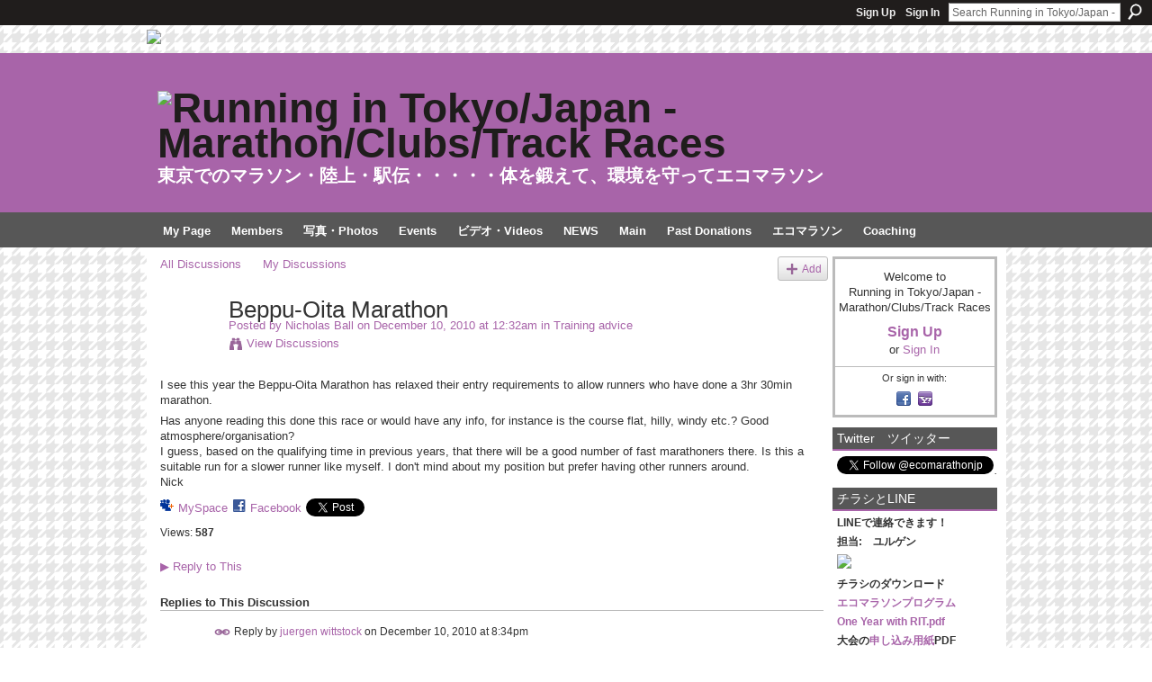

--- FILE ---
content_type: text/html; charset=UTF-8
request_url: http://runningintokyo.com/forum/topics/beppuoita-marathon
body_size: 59000
content:
<!DOCTYPE html>
<html lang="en" xmlns:og="http://ogp.me/ns#" xmlns:fb="http://www.facebook.com/2008/fbml">
    <head data-layout-view="default">
<script>
    window.dataLayer = window.dataLayer || [];
        </script>
<!-- Google Tag Manager -->
<script>(function(w,d,s,l,i){w[l]=w[l]||[];w[l].push({'gtm.start':
new Date().getTime(),event:'gtm.js'});var f=d.getElementsByTagName(s)[0],
j=d.createElement(s),dl=l!='dataLayer'?'&l='+l:'';j.async=true;j.src=
'https://www.googletagmanager.com/gtm.js?id='+i+dl;f.parentNode.insertBefore(j,f);
})(window,document,'script','dataLayer','GTM-T5W4WQ');</script>
<!-- End Google Tag Manager -->
            <meta http-equiv="Content-Type" content="text/html; charset=utf-8" />
    <title>Beppu-Oita Marathon - Running in Tokyo/Japan - Marathon/Clubs/Track Races</title>
    <link rel="icon" href="http://storage.ning.com/topology/rest/1.0/file/get/1248001535?profile=original" type="image/x-icon" />
    <link rel="SHORTCUT ICON" href="http://storage.ning.com/topology/rest/1.0/file/get/1248001535?profile=original" type="image/x-icon" />
    <meta name="description" content="I see this year the Beppu-Oita Marathon has relaxed their entry requirements to allow runners who have done a 3hr 30min marathon. 
Has anyone reading this done…" />
<meta name="title" content="Beppu-Oita Marathon" />
<meta property="og:type" content="website" />
<meta property="og:url" content="http://runningintokyo.com/forum/topics/beppuoita-marathon" />
<meta property="og:title" content="Beppu-Oita Marathon" />
<meta property="og:image" content="http://storage.ning.com/topology/rest/1.0/file/get/1248000842?profile=UPSCALE_150x150">
<meta name="twitter:card" content="summary" />
<meta name="twitter:title" content="Beppu-Oita Marathon" />
<meta name="twitter:description" content="I see this year the Beppu-Oita Marathon has relaxed their entry requirements to allow runners who have done a 3hr 30min marathon. 
Has anyone reading this done…" />
<meta name="twitter:image" content="http://storage.ning.com/topology/rest/1.0/file/get/1248000842?profile=UPSCALE_150x150" />
<link rel="image_src" href="http://storage.ning.com/topology/rest/1.0/file/get/1248000842?profile=UPSCALE_150x150" />
<script type="text/javascript">
    djConfig = { baseScriptUri: 'http://runningintokyo.com/xn/static-6.11.8.1/js/dojo-0.3.1-ning/', isDebug: false }
ning = {"CurrentApp":{"premium":true,"iconUrl":"http:\/\/storage.ning.com\/topology\/rest\/1.0\/file\/get\/1248000842?profile=UPSCALE_150x150","url":"httpspiridonsnetwork.ning.com","domains":["runningintokyo.com"],"online":true,"privateSource":true,"id":"spiridonsnetwork","appId":1117704,"description":"Communication about running in Tokyo,Japan, and the Asian running scene.\nContact us at:\nzatopek@runningintokyo.com","name":"Running in Tokyo\/Japan - Marathon\/Clubs\/Track Races","owner":"spiridon","createdDate":"2007-09-13T06:27:50.000Z","runOwnAds":false,"category":{"Tokyo":null,"Japan":null,"Ekiden":null,"Clubs":null,"in":null,"Running":null,"Marathon":null,"Footraces":null},"tags":["Tokyo","Japan","Ekiden","Clubs","in","Running","Marathon","Footraces"]},"CurrentProfile":null,"maxFileUploadSize":5};
        (function(){
            if (!window.ning) { return; }

            var age, gender, rand, obfuscated, combined;

            obfuscated = document.cookie.match(/xgdi=([^;]+)/);
            if (obfuscated) {
                var offset = 100000;
                obfuscated = parseInt(obfuscated[1]);
                rand = obfuscated / offset;
                combined = (obfuscated % offset) ^ rand;
                age = combined % 1000;
                gender = (combined / 1000) & 3;
                gender = (gender == 1 ? 'm' : gender == 2 ? 'f' : 0);
                ning.viewer = {"age":age,"gender":gender};
            }
        })();

        if (window.location.hash.indexOf('#!/') == 0) {
        window.location.replace(window.location.hash.substr(2));
    }
    window.xg = window.xg || {};
xg.captcha = {
    'shouldShow': false,
    'siteKey': '6Ldf3AoUAAAAALPgNx2gcXc8a_5XEcnNseR6WmsT'
};
xg.addOnRequire = function(f) { xg.addOnRequire.functions.push(f); };
xg.addOnRequire.functions = [];
xg.addOnFacebookLoad = function (f) { xg.addOnFacebookLoad.functions.push(f); };
xg.addOnFacebookLoad.functions = [];
xg._loader = {
    p: 0,
    loading: function(set) {  this.p++; },
    onLoad: function(set) {
                this.p--;
        if (this.p == 0 && typeof(xg._loader.onDone) == 'function') {
            xg._loader.onDone();
        }
    }
};
xg._loader.loading('xnloader');
if (window.bzplcm) {
    window.bzplcm._profileCount = 0;
    window.bzplcm._profileSend = function() { if (window.bzplcm._profileCount++ == 1) window.bzplcm.send(); };
}
xg._loader.onDone = function() {
            if(window.bzplcm)window.bzplcm.start('ni');
        xg.shared.util.parseWidgets();    var addOnRequireFunctions = xg.addOnRequire.functions;
    xg.addOnRequire = function(f) { f(); };
    try {
        if (addOnRequireFunctions) { dojo.lang.forEach(addOnRequireFunctions, function(onRequire) { onRequire.apply(); }); }
    } catch (e) {
        if(window.bzplcm)window.bzplcm.ts('nx').send();
        throw e;
    }
    if(window.bzplcm) { window.bzplcm.stop('ni'); window.bzplcm._profileSend(); }
};
window.xn = { track: { event: function() {}, pageView: function() {}, registerCompletedFlow: function() {}, registerError: function() {}, timer: function() { return { lapTime: function() {} }; } } };</script>
<meta name="medium" content="news" /><link rel="alternate" type="application/atom+xml" title="Beppu-Oita Marathon - Running in Tokyo/Japan - Marathon/Clubs/Track Races" href="http://runningintokyo.com/forum/topics/beppuoita-marathon?feed=yes&amp;xn_auth=no" /><link rel="alternate" type="application/atom+xml" title="Discussion Forum - Running in Tokyo/Japan - Marathon/Clubs/Track Races" href="http://runningintokyo.com/forum?sort=mostRecent&amp;feed=yes&amp;xn_auth=no" />
<style type="text/css" media="screen,projection">
#xg_navigation ul div.xg_subtab ul li a {
    color:#777777;
    background:#006600;
}
#xg_navigation ul div.xg_subtab ul li a:hover {
    color:#444444;
    background:#FFFF00;
}
</style>

<style type="text/css" media="screen,projection">
@import url("http://static.ning.com/socialnetworkmain/widgets/index/css/common.min.css?xn_version=1229287718");
@import url("http://static.ning.com/socialnetworkmain/widgets/forum/css/component.min.css?xn_version=148829171");

</style>

<style type="text/css" media="screen,projection">
@import url("/generated-69469240232063-14997564-css?xn_version=202512201152");

</style>

<style type="text/css" media="screen,projection">
@import url("/generated-69468fd25182e9-38320136-css?xn_version=202512201152");

</style>

<!--[if IE 6]>
    <link rel="stylesheet" type="text/css" href="http://static.ning.com/socialnetworkmain/widgets/index/css/common-ie6.min.css?xn_version=463104712" />
<![endif]-->
<!--[if IE 7]>
<link rel="stylesheet" type="text/css" href="http://static.ning.com/socialnetworkmain/widgets/index/css/common-ie7.css?xn_version=2712659298" />
<![endif]-->
<link rel="EditURI" type="application/rsd+xml" title="RSD" href="http://runningintokyo.com/profiles/blog/rsd" />

    </head>
    <body>
<!-- Google Tag Manager (noscript) -->
<noscript><iframe src="https://www.googletagmanager.com/ns.html?id=GTM-T5W4WQ"
height="0" width="0" style="display:none;visibility:hidden"></iframe></noscript>
<!-- End Google Tag Manager (noscript) -->
        <div id='fb-root'></div>
<script>
  window.fbAsyncInit = function () {
    FB.init({
      appId      : null, 
      status     : true,   
      cookie     : true,   
      xfbml      : true, 
      version    : 'v2.3'  
    });
    var n = xg.addOnFacebookLoad.functions.length;
    for (var i = 0; i < n; i++) {
      xg.addOnFacebookLoad.functions[i]();
    }
    xg.addOnFacebookLoad = function (f) { f(); };
    xg.addOnFacebookLoad.functions = [];
  };
  (function() {
    var e = document.createElement('script');
    e.src = document.location.protocol + '//connect.facebook.net/en_US/sdk.js';
    e.async = true;
    document.getElementById('fb-root').appendChild(e);
  })();
</script>        <div id="xn_bar">
            <div id="xn_bar_menu">
                <div id="xn_bar_menu_branding" >
                                    </div>

                <div id="xn_bar_menu_more">
                    <form id="xn_bar_menu_search" method="GET" action="http://runningintokyo.com/main/search/search">
                        <fieldset>
                            <input type="text" name="q" id="xn_bar_menu_search_query" value="Search Running in Tokyo/Japan - Marathon/Clubs/Track Races" _hint="Search Running in Tokyo/Japan - Marathon/Clubs/Track Races" accesskey="4" class="text xj_search_hint" />
                            <a id="xn_bar_menu_search_submit" href="#" onclick="document.getElementById('xn_bar_menu_search').submit();return false">Search</a>
                        </fieldset>
                    </form>
                </div>

                            <ul id="xn_bar_menu_tabs">
                                            <li><a href="http://runningintokyo.com/main/authorization/signUp?target=http%3A%2F%2Frunningintokyo.com%2Fforum%2Ftopics%2Fbeppuoita-marathon">Sign Up</a></li>
                                                <li><a href="http://runningintokyo.com/main/authorization/signIn?target=http%3A%2F%2Frunningintokyo.com%2Fforum%2Ftopics%2Fbeppuoita-marathon">Sign In</a></li>
                                    </ul>
                        </div>
        </div>
        
        <div id="xg_ad_above_header" class="xg_ad xj_ad_above_header"><div class="xg_module module-plain  html_module module_text xg_reset" data-module_name="text"
        >
            <div class="xg_module_body xg_user_generated">
            <p><a href="https://storage.ning.com/topology/rest/1.0/file/get/10845732292?profile=original" target="_blank" rel="noopener"><img src="https://storage.ning.com/topology/rest/1.0/file/get/10845732292?profile=RESIZE_710x" class="align-full" width="980"  /></a></p>
        </div>
        </div>
</div>
        <div id="xg" class="xg_theme xg_widget_forum xg_widget_forum_topic xg_widget_forum_topic_show" data-layout-pack="classic">
            <div id="xg_head">
                <div id="xg_masthead">
                    <p id="xg_sitename"><a id="application_name_header_link" href="/"><img src="http://storage.ning.com/topology/rest/1.0/file/get/1979790901?profile=original" alt="Running in Tokyo/Japan - Marathon/Clubs/Track Races"></a></p>
                    <p id="xg_sitedesc" class="xj_site_desc">東京でのマラソン・陸上・駅伝・・・・・体を鍛えて、環境を守ってエコマラソン</p>
                </div>
                <div id="xg_navigation">
                    <ul>
    <li id="xg_tab_profile" class="xg_subtab"><a href="/profiles"><span>My Page</span></a></li><li id="xg_tab_members" class="xg_subtab"><a href="/profiles/members/"><span>Members</span></a></li><li id="xg_tab_photo" class="xg_subtab"><a href="/photo"><span>写真・Photos</span></a></li><li id="xg_tab_events" class="xg_subtab"><a href="/events"><span>Events</span></a></li><li id="xg_tab_video" class="xg_subtab"><a href="/video"><span>ビデオ・Videos</span></a></li><li id="xg_tab_blogs" class="xg_subtab"><a href="/profiles/blog/list"><span>NEWS</span></a></li><li id="xg_tab_xn10" class="xg_subtab"><a href="/"><span>Main</span></a></li><li id="xg_tab_xn21" class="xg_subtab"><a href="/page/1117704:Page:121144"><span>Past Donations</span></a></li><li id="xg_tab_xn22" class="xg_subtab"><a href="https://www.ecomarathon.run/" target="_blank"><span>エコマラソン</span></a></li><li id="xg_tab_xn23" class="xg_subtab"><a href="https://www.runningincambodia.org/coaching/" target="_blank"><span>Coaching</span></a></li></ul>

                </div>
            </div>
            
            <div id="xg_body">
                
                <div class="xg_column xg_span-16 xj_classic_canvas">
                    <ul class="navigation easyclear">
            <li><a href="http://runningintokyo.com/forum">All Discussions</a></li>
        <li><a href="http://runningintokyo.com/forum/topic/listForContributor?">My Discussions</a></li>
                <li class="right xg_lightborder navbutton"><a href="http://runningintokyo.com/main/authorization/signUp?target=http%3A%2F%2Frunningintokyo.com%2Fforum%2Ftopic%2Fnew%3Ftarget%3Dhttp%253A%252F%252Frunningintokyo.com%252Fforum%252Ftopics%252Fbeppuoita-marathon%26categoryId%3D1117704%253ACategory%253A46386" dojoType="PromptToJoinLink" _joinPromptText="Please sign up or sign in to complete this step." _hasSignUp="true" _signInUrl="http://runningintokyo.com/main/authorization/signIn?target=http%3A%2F%2Frunningintokyo.com%2Fforum%2Ftopic%2Fnew%3Ftarget%3Dhttp%253A%252F%252Frunningintokyo.com%252Fforum%252Ftopics%252Fbeppuoita-marathon%26categoryId%3D1117704%253ACategory%253A46386" class="xg_sprite xg_sprite-add">Add</a></li>
    </ul>
<div class="xg_module xg_module_with_dialog">
    <div class="xg_headline xg_headline-img xg_headline-2l">
    <div class="ib"><span class="xg_avatar"><a class="fn url" href="http://runningintokyo.com/profile/NicholasBall"  title="Nicholas Ball"><span class="table_img dy-avatar dy-avatar-64 "><img  class="photo photo" src="http://storage.ning.com/topology/rest/1.0/file/get/1952283763?profile=RESIZE_64x64&amp;width=64&amp;height=64&amp;crop=1%3A1" alt="" /></span></a></span></div>
<div class="tb"><h1>Beppu-Oita Marathon</h1>
        <ul class="navigation byline">
            <li><a class="nolink">Posted by </a><a href="/profile/NicholasBall">Nicholas Ball</a><a class="nolink"> on December 10, 2010 at 12:32am in </a><a href="http://runningintokyo.com/forum/categories/training-advice/listForCategory">Training advice</a></li>
            <li><a class="xg_sprite xg_sprite-view" href="http://runningintokyo.com/forum/topic/listForContributor?user=2luaareucf63r">View Discussions</a></li>
        </ul>
    </div>
</div>
    <div class="xg_module_body">
        <div class="discussion" data-category-id="1117704:Category:46386">
            <div class="description">
                                <div class="xg_user_generated">
                    <p>I see this year the Beppu-Oita Marathon has relaxed their entry requirements to allow runners who have done a 3hr 30min marathon. </p>
<div>Has anyone reading this done this race or would have any info, for instance is the course flat, hilly, windy etc.? Good atmosphere/organisation?</div>
<div>I guess, based on the qualifying time in previous years, that there will be a good number of fast marathoners there. Is this a suitable run for a slower runner like myself. I don't mind about my position but prefer having other runners around.</div>
<div>Nick</div>                </div>
            </div>
        </div>
                    <p class="small" id="tagsList" style="display:none">Tags:<br/></p>
                <div class="left-panel">
                            <p class="share-links clear">
                <a href="http://www.myspace.com/Modules/PostTo/Pages/?t=Beppu-Oita%20Marathon&c=Check%20out%20%22Beppu-Oita%20Marathon%22%20on%20Running%20in%20Tokyo%2FJapan%20-%20Marathon%2FClubs%2FTrack%20Races&u=http%3A%2F%2Frunningintokyo.com%2Fxn%2Fdetail%2F1117704%3ATopic%3A21966&l=2" class="post_to_myspace" target="_blank">MySpace</a>            <script>!function(d,s,id){var js,fjs=d.getElementsByTagName(s)[0];if(!d.getElementById(id)){js=d.createElement(s);js.id=id;js.src="//platform.twitter.com/widgets.js";fjs.parentNode.insertBefore(js,fjs);}}(document,"script","twitter-wjs");</script>
                    <span class="xg_tweet">
        <a href="https://twitter.com/share" class="post_to_twitter twitter-share-button" target="_blank"
            data-text="Checking out &quot;Beppu-Oita Marathon&quot; on Running in Tokyo/Japan - Maratho:" data-url="http://runningintokyo.com/forum/topics/beppuoita-marathon" data-count="none" data-dnt="true">Tweet</a>
        </span>
                <a class="post_to_facebook xj_post_to_facebook" href="http://www.facebook.com/share.php?u=http%3A%2F%2Frunningintokyo.com%2Fforum%2Ftopics%2Fbeppuoita-marathon%3Fxg_source%3Dfacebookshare&amp;t=" _url="http://runningintokyo.com/forum/topics/beppuoita-marathon?xg_source=facebookshare" _title="" _log="{&quot;module&quot;:&quot;forum&quot;,&quot;page&quot;:&quot;topic&quot;,&quot;action&quot;:&quot;show&quot;}">Facebook</a>
    <div class="likebox">
    <div class="facebook-like" data-content-type="Topic" data-content-id="1117704:Topic:21966" data-page-type="detail">
        <fb:like href="http://runningintokyo.com/xn/detail/1117704:Topic:21966" layout="button_count" show_faces="false" width="450"></fb:like>
    </div>
</div>
                </p>
                            <script>xg.addOnRequire(function () { xg.post('/main/viewcount/update?xn_out=json', {key: '1117704:Topic:21966', x: 'a985114'}); });</script>                <p class="small dy-clear view-count-container">
    <span class="view-count-label">Views:</span> <span class="view-count">587</span></p>

                    </div>
                <dl id="cf" class="discussion noindent">
            <dd>             <p class="toggle">
            <a href="http://runningintokyo.com/main/authorization/signUp?target=http%3A%2F%2Frunningintokyo.com%2Fforum%2Ftopics%2Fbeppuoita-marathon" dojoType="PromptToJoinLink" _joinPromptText="Please sign up or sign in to complete this step." _hasSignUp="true" _signInUrl="http://runningintokyo.com/main/authorization/signIn?target=http%3A%2F%2Frunningintokyo.com%2Fforum%2Ftopics%2Fbeppuoita-marathon"><span><!--[if IE]>&#9658;<![endif]--><![if !IE]>&#9654;<![endif]></span> Reply to This</a>
        </p>
    </dd>        </dl>
    </div>
</div>
    <div class="xg_module">
            <div id="discussionReplies" >
            <div class="xg_module_body">
                <h3 id="comments" _scrollTo="cid-">Replies to This Discussion</h3>
                                    <dl class="discussion clear i0 xg_lightborder">
    <dt class="byline">
        <a name="1117704:Comment:21981" id="cid-1117704:Comment:21981"></a>         <span class="xg_avatar"><a class="fn url" href="http://runningintokyo.com/profile/spiridon"  title="juergen wittstock"><span class="table_img dy-avatar dy-avatar-48 "><img  class="photo photo left" src="http://storage.ning.com/topology/rest/1.0/file/get/1952284479?profile=RESIZE_48X48&amp;width=48&amp;height=48&amp;crop=1%3A1" alt="" /></span></a></span><a name="1117704Comment21981" href="http://runningintokyo.com/xn/detail/1117704:Comment:21981" title="Permalink to this Reply" class="xg_icon xg_icon-permalink">Permalink</a> Reply by <a href="http://runningintokyo.com/forum/topic/listForContributor?user=spiridon" class="fn url">juergen wittstock</a> on <span class="timestamp">December 10, 2010 at 8:34pm</span>    </dt>
        <dd>
                        <div class="description" id="desc_1117704Comment21981"><div class="xg_user_generated"><p>I think Kiyo Yoshida should know!</p></div></div>
                </dd>
        <dd>
        <ul class="actionlinks">
    <li>             <p class="toggle">
            <a href="http://runningintokyo.com/main/authorization/signUp?target=http%3A%2F%2Frunningintokyo.com%2Fforum%2Ftopics%2Fbeppuoita-marathon" dojoType="PromptToJoinLink" _joinPromptText="Please sign up or sign in to complete this step." _hasSignUp="true" _signInUrl="http://runningintokyo.com/main/authorization/signIn?target=http%3A%2F%2Frunningintokyo.com%2Fforum%2Ftopics%2Fbeppuoita-marathon"><span><!--[if IE]>&#9658;<![endif]--><![if !IE]>&#9654;<![endif]></span> Reply</a>
        </p>
    </li><li class="actionlink"></li>    </ul>
</dl>
<dl class="discussion clear i0 xg_lightborder">
    <dt class="byline">
        <a name="1117704:Comment:21987" id="cid-1117704:Comment:21987"></a>         <span class="xg_avatar"><a class="fn url" href="http://runningintokyo.com/profile/KiyoYoshida"  title="Kiyo Yoshida"><span class="table_img dy-avatar dy-avatar-48 "><img  class="photo photo left" src="http://storage.ning.com/topology/rest/1.0/file/get/1952283853?profile=RESIZE_48X48&amp;width=48&amp;height=48&amp;crop=1%3A1" alt="" /></span></a></span><a name="1117704Comment21987" href="http://runningintokyo.com/xn/detail/1117704:Comment:21987" title="Permalink to this Reply" class="xg_icon xg_icon-permalink">Permalink</a> Reply by <a href="http://runningintokyo.com/forum/topic/listForContributor?user=1br1vxgkythiw" class="fn url">Kiyo Yoshida</a> on <span class="timestamp">December 10, 2010 at 9:41pm</span>    </dt>
        <dd>
                        <div class="description" id="desc_1117704Comment21987"><div class="xg_user_generated"><p>Beppu-Oita is one of the international men's elite marathon in Japan.  So, the qualification time of it was sub 2:50 in last year. This season's event is 60th memorial and the qualification time is temporary changed. Women can aplly ,too.</p>
<p>The course is located at the seaside. It is  very flat and fast course. Sometimes, it is bit windy. Generally,it must be PB course. So, I made PB 2 years ago. I made 2nd PB in last year.</p>
<p>It is very good for a serious ranner. It is not good for a un runner.</p>
<p> </p>
<p>I checked website of Beppu-Oita now. Category3(3:00-3:30runner) was already fixed. Sub3 runner has still apllied.</p>
<p> </p>
<p> </p>
<p>Kiyo</p>
<p> </p></div></div>
                </dd>
        <dd>
        <ul class="actionlinks">
    <li>             <p class="toggle">
            <a href="http://runningintokyo.com/main/authorization/signUp?target=http%3A%2F%2Frunningintokyo.com%2Fforum%2Ftopics%2Fbeppuoita-marathon" dojoType="PromptToJoinLink" _joinPromptText="Please sign up or sign in to complete this step." _hasSignUp="true" _signInUrl="http://runningintokyo.com/main/authorization/signIn?target=http%3A%2F%2Frunningintokyo.com%2Fforum%2Ftopics%2Fbeppuoita-marathon"><span><!--[if IE]>&#9658;<![endif]--><![if !IE]>&#9654;<![endif]></span> Reply</a>
        </p>
    </li><li class="actionlink"></li>    </ul>
</dl>
<dl class="discussion clear i1 xg_lightborder">
    <dt class="byline">
        <a name="1117704:Comment:21990" id="cid-1117704:Comment:21990"></a>         <span class="xg_avatar"><a class="fn url" href="http://runningintokyo.com/profile/NicholasBall"  title="Nicholas Ball"><span class="table_img dy-avatar dy-avatar-48 "><img  class="photo photo left" src="http://storage.ning.com/topology/rest/1.0/file/get/1952283763?profile=RESIZE_48X48&amp;width=48&amp;height=48&amp;crop=1%3A1" alt="" /></span></a></span><a name="1117704Comment21990" href="http://runningintokyo.com/xn/detail/1117704:Comment:21990" title="Permalink to this Reply" class="xg_icon xg_icon-permalink">Permalink</a> Reply by <a href="http://runningintokyo.com/forum/topic/listForContributor?user=2luaareucf63r" class="fn url">Nicholas Ball</a> on <span class="timestamp">December 10, 2010 at 10:42pm</span>    </dt>
        <dd>
                        <div class="description" id="desc_1117704Comment21990"><div class="xg_user_generated"><p>Thanks Kiyo and Juergen, I was trying to understand the updates on the marathon website with little success.</p>
<p> </p>
<p>I entered the 2nd category for sub-3 runners, but haven't yet decided to run or not. If the change in qualification time is only temporary I guess I should take this opportunity. At least, with 1000 sub-3hr 30min runners I hope to avoid finishing last!</p></div></div>
                </dd>
        <dd>
        <ul class="actionlinks">
    <li>             <p class="toggle">
            <a href="http://runningintokyo.com/main/authorization/signUp?target=http%3A%2F%2Frunningintokyo.com%2Fforum%2Ftopics%2Fbeppuoita-marathon" dojoType="PromptToJoinLink" _joinPromptText="Please sign up or sign in to complete this step." _hasSignUp="true" _signInUrl="http://runningintokyo.com/main/authorization/signIn?target=http%3A%2F%2Frunningintokyo.com%2Fforum%2Ftopics%2Fbeppuoita-marathon"><span><!--[if IE]>&#9658;<![endif]--><![if !IE]>&#9654;<![endif]></span> Reply</a>
        </p>
    </li><li class="actionlink"></li>    </ul>
</dl>
<dl class="discussion clear i0 xg_lightborder">
    <dt class="byline">
        <a name="1117704:Comment:22145" id="cid-1117704:Comment:22145"></a>         <span class="xg_avatar"><a class="fn url" href="http://runningintokyo.com/profile/OwainVaughanLewes"  title="Owain Vaughan Lewes"><span class="table_img dy-avatar dy-avatar-48 "><img  class="photo photo left" src="http://storage.ning.com/topology/rest/1.0/file/get/1952286820?profile=RESIZE_48X48&amp;width=48&amp;height=48&amp;crop=1%3A1" alt="" /></span></a></span><a name="1117704Comment22145" href="http://runningintokyo.com/xn/detail/1117704:Comment:22145" title="Permalink to this Reply" class="xg_icon xg_icon-permalink">Permalink</a> Reply by <a href="http://runningintokyo.com/forum/topic/listForContributor?user=1dfw4594g0zzb" class="fn url">Owain Vaughan Lewes</a> on <span class="timestamp">December 24, 2010 at 11:25am</span>    </dt>
        <dd>
                        <div class="description" id="desc_1117704Comment22145"><div class="xg_user_generated">It is a fast course. But be warned if you don't reach certain points within the required cut off time you'll get pulled up by the officials.</div></div>
                </dd>
        <dd>
        <ul class="actionlinks">
    <li>             <p class="toggle">
            <a href="http://runningintokyo.com/main/authorization/signUp?target=http%3A%2F%2Frunningintokyo.com%2Fforum%2Ftopics%2Fbeppuoita-marathon" dojoType="PromptToJoinLink" _joinPromptText="Please sign up or sign in to complete this step." _hasSignUp="true" _signInUrl="http://runningintokyo.com/main/authorization/signIn?target=http%3A%2F%2Frunningintokyo.com%2Fforum%2Ftopics%2Fbeppuoita-marathon"><span><!--[if IE]>&#9658;<![endif]--><![if !IE]>&#9654;<![endif]></span> Reply</a>
        </p>
    </li><li class="actionlink"></li>    </ul>
</dl>
<dl class="discussion clear i1 xg_lightborder">
    <dt class="byline">
        <a name="1117704:Comment:22699" id="cid-1117704:Comment:22699"></a>         <span class="xg_avatar"><a class="fn url" href="http://runningintokyo.com/profile/kevintither"  title="kevin tither"><span class="table_img dy-avatar dy-avatar-48 "><img  class="photo photo left" src="http://storage.ning.com/topology/rest/1.0/file/get/1952287793?profile=RESIZE_48X48&amp;width=48&amp;height=48&amp;crop=1%3A1" alt="" /></span></a></span><a name="1117704Comment22699" href="http://runningintokyo.com/xn/detail/1117704:Comment:22699" title="Permalink to this Reply" class="xg_icon xg_icon-permalink">Permalink</a> Reply by <a href="http://runningintokyo.com/forum/topic/listForContributor?user=0tohs4uye06q0" class="fn url">kevin tither</a> on <span class="timestamp">January 20, 2011 at 9:55am</span>    </dt>
        <dd>
                        <div class="description" id="desc_1117704Comment22699"><div class="xg_user_generated"><p>Great to see this race being discussed. I volunteered at it a few years back when I lived in Oita and often trained on the course. Very flat and I have always loved running by the water. I used to start in Beppu run to Oita and then back to Beppu for an onsen or sand bath to aid recovery. Happy memories. Natsukashii!</p></div></div>
                </dd>
        <dd>
        <ul class="actionlinks">
    <li>             <p class="toggle">
            <a href="http://runningintokyo.com/main/authorization/signUp?target=http%3A%2F%2Frunningintokyo.com%2Fforum%2Ftopics%2Fbeppuoita-marathon" dojoType="PromptToJoinLink" _joinPromptText="Please sign up or sign in to complete this step." _hasSignUp="true" _signInUrl="http://runningintokyo.com/main/authorization/signIn?target=http%3A%2F%2Frunningintokyo.com%2Fforum%2Ftopics%2Fbeppuoita-marathon"><span><!--[if IE]>&#9658;<![endif]--><![if !IE]>&#9654;<![endif]></span> Reply</a>
        </p>
    </li><li class="actionlink"></li>    </ul>
</dl>
<dl class="discussion clear i2 xg_lightborder">
    <dt class="byline">
        <a name="1117704:Comment:22723" id="cid-1117704:Comment:22723"></a>         <span class="xg_avatar"><a class="fn url" href="http://runningintokyo.com/profile/NicholasBall"  title="Nicholas Ball"><span class="table_img dy-avatar dy-avatar-48 "><img  class="photo photo left" src="http://storage.ning.com/topology/rest/1.0/file/get/1952283763?profile=RESIZE_48X48&amp;width=48&amp;height=48&amp;crop=1%3A1" alt="" /></span></a></span><a name="1117704Comment22723" href="http://runningintokyo.com/xn/detail/1117704:Comment:22723" title="Permalink to this Reply" class="xg_icon xg_icon-permalink">Permalink</a> Reply by <a href="http://runningintokyo.com/forum/topic/listForContributor?user=2luaareucf63r" class="fn url">Nicholas Ball</a> on <span class="timestamp">January 21, 2011 at 1:05am</span>    </dt>
        <dd>
                        <div class="description" id="desc_1117704Comment22723"><div class="xg_user_generated"><p>I'm also pleased to see this discussed - I found very little information on this race on the internet, so have found Juergen's website useful. Good to catch up with Juergen in HK recently too at the Mizuno HM.</p>
<p> </p>
<p>Kevin - I don't usually finish off a marathon day in a sand bath, the pub is my first choice destination, perhaps being in Beppu will change my habits. But probably not!</p>
<p> </p>
<p> </p></div></div>
                </dd>
        <dd>
        <ul class="actionlinks">
    <li>             <p class="toggle">
            <a href="http://runningintokyo.com/main/authorization/signUp?target=http%3A%2F%2Frunningintokyo.com%2Fforum%2Ftopics%2Fbeppuoita-marathon" dojoType="PromptToJoinLink" _joinPromptText="Please sign up or sign in to complete this step." _hasSignUp="true" _signInUrl="http://runningintokyo.com/main/authorization/signIn?target=http%3A%2F%2Frunningintokyo.com%2Fforum%2Ftopics%2Fbeppuoita-marathon"><span><!--[if IE]>&#9658;<![endif]--><![if !IE]>&#9654;<![endif]></span> Reply</a>
        </p>
    </li><li class="actionlink"></li>    </ul>
</dl>
<dl class="discussion clear i3 xg_lightborder">
    <dt class="byline">
        <a name="1117704:Comment:22724" id="cid-1117704:Comment:22724"></a>         <span class="xg_avatar"><a class="fn url" href="http://runningintokyo.com/profile/kevintither"  title="kevin tither"><span class="table_img dy-avatar dy-avatar-48 "><img  class="photo photo left" src="http://storage.ning.com/topology/rest/1.0/file/get/1952287793?profile=RESIZE_48X48&amp;width=48&amp;height=48&amp;crop=1%3A1" alt="" /></span></a></span><a name="1117704Comment22724" href="http://runningintokyo.com/xn/detail/1117704:Comment:22724" title="Permalink to this Reply" class="xg_icon xg_icon-permalink">Permalink</a> Reply by <a href="http://runningintokyo.com/forum/topic/listForContributor?user=0tohs4uye06q0" class="fn url">kevin tither</a> on <span class="timestamp">January 21, 2011 at 12:03pm</span>    </dt>
        <dd>
                        <div class="description" id="desc_1117704Comment22724"><div class="xg_user_generated">Plenty of pubs in Beppu Nick! If you want English-speaking assistance in the build-up or aftermath I can suggest a bar called PEI in Oita City (in the drinking district called Miyakomachi.) It is where all the expats(usually teachers) congregate and pontificate on the intricate details in the area.</div></div>
                </dd>
        <dd>
        <ul class="actionlinks">
    <li>             <p class="toggle">
            <a href="http://runningintokyo.com/main/authorization/signUp?target=http%3A%2F%2Frunningintokyo.com%2Fforum%2Ftopics%2Fbeppuoita-marathon" dojoType="PromptToJoinLink" _joinPromptText="Please sign up or sign in to complete this step." _hasSignUp="true" _signInUrl="http://runningintokyo.com/main/authorization/signIn?target=http%3A%2F%2Frunningintokyo.com%2Fforum%2Ftopics%2Fbeppuoita-marathon"><span><!--[if IE]>&#9658;<![endif]--><![if !IE]>&#9654;<![endif]></span> Reply</a>
        </p>
    </li><li class="actionlink"></li>    </ul>
</dl>
<dl class="discussion clear i4 xg_lightborder">
    <dt class="byline">
        <a name="1117704:Comment:22726" id="cid-1117704:Comment:22726"></a>         <span class="xg_avatar"><a class="fn url" href="http://runningintokyo.com/profile/spiridon"  title="juergen wittstock"><span class="table_img dy-avatar dy-avatar-48 "><img  class="photo photo left" src="http://storage.ning.com/topology/rest/1.0/file/get/1952284479?profile=RESIZE_48X48&amp;width=48&amp;height=48&amp;crop=1%3A1" alt="" /></span></a></span><a name="1117704Comment22726" href="http://runningintokyo.com/xn/detail/1117704:Comment:22726" title="Permalink to this Reply" class="xg_icon xg_icon-permalink">Permalink</a> Reply by <a href="http://runningintokyo.com/forum/topic/listForContributor?user=spiridon" class="fn url">juergen wittstock</a> on <span class="timestamp">January 21, 2011 at 12:57pm</span>    </dt>
        <dd>
                        <div class="description" id="desc_1117704Comment22726"><div class="xg_user_generated"><p>Hey, this guy knows his way around!</p></div></div>
                </dd>
        <dd>
        <ul class="actionlinks">
    <li>             <p class="toggle">
            <a href="http://runningintokyo.com/main/authorization/signUp?target=http%3A%2F%2Frunningintokyo.com%2Fforum%2Ftopics%2Fbeppuoita-marathon" dojoType="PromptToJoinLink" _joinPromptText="Please sign up or sign in to complete this step." _hasSignUp="true" _signInUrl="http://runningintokyo.com/main/authorization/signIn?target=http%3A%2F%2Frunningintokyo.com%2Fforum%2Ftopics%2Fbeppuoita-marathon"><span><!--[if IE]>&#9658;<![endif]--><![if !IE]>&#9654;<![endif]></span> Reply</a>
        </p>
    </li><li class="actionlink"></li>    </ul>
</dl>
<dl class="discussion clear i0 xg_lightborder">
    <dt class="byline">
        <a name="1117704:Comment:23306" id="cid-1117704:Comment:23306"></a>         <span class="xg_avatar"><a class="fn url" href="http://runningintokyo.com/profile/NicholasBall"  title="Nicholas Ball"><span class="table_img dy-avatar dy-avatar-48 "><img  class="photo photo left" src="http://storage.ning.com/topology/rest/1.0/file/get/1952283763?profile=RESIZE_48X48&amp;width=48&amp;height=48&amp;crop=1%3A1" alt="" /></span></a></span><a name="1117704Comment23306" href="http://runningintokyo.com/xn/detail/1117704:Comment:23306" title="Permalink to this Reply" class="xg_icon xg_icon-permalink">Permalink</a> Reply by <a href="http://runningintokyo.com/forum/topic/listForContributor?user=2luaareucf63r" class="fn url">Nicholas Ball</a> on <span class="timestamp">February 7, 2011 at 11:33pm</span>    </dt>
        <dd>
                        <div class="description" id="desc_1117704Comment23306"><div class="xg_user_generated"><p>Just to update; I did the Beppu-Oita Marathon this weekend, and thought it was a fantastic race and a relaxed place to spend a weekend. Organisation was excellent, weather was nice and cool, and the course was not too windy. I'm glad to get the opportunity to run this, I think I was the only non-Japanese there excluding the invited athletes.</p>
<p>Never did get to an onsen, or Oita City either unfortunately as I was staying in Beppu.</p>
<p>Thanks to other posters for info on this race.</p>
<p>Cheers</p>
<p> </p></div></div>
                </dd>
        <dd>
        <ul class="actionlinks">
    <li>             <p class="toggle">
            <a href="http://runningintokyo.com/main/authorization/signUp?target=http%3A%2F%2Frunningintokyo.com%2Fforum%2Ftopics%2Fbeppuoita-marathon" dojoType="PromptToJoinLink" _joinPromptText="Please sign up or sign in to complete this step." _hasSignUp="true" _signInUrl="http://runningintokyo.com/main/authorization/signIn?target=http%3A%2F%2Frunningintokyo.com%2Fforum%2Ftopics%2Fbeppuoita-marathon"><span><!--[if IE]>&#9658;<![endif]--><![if !IE]>&#9654;<![endif]></span> Reply</a>
        </p>
    </li><li class="actionlink"></li>    </ul>
</dl>
<dl class="discussion clear i1 xg_lightborder">
    <dt class="byline">
        <a name="1117704:Comment:23314" id="cid-1117704:Comment:23314"></a>         <span class="xg_avatar"><a class="fn url" href="http://runningintokyo.com/profile/spiridon"  title="juergen wittstock"><span class="table_img dy-avatar dy-avatar-48 "><img  class="photo photo left" src="http://storage.ning.com/topology/rest/1.0/file/get/1952284479?profile=RESIZE_48X48&amp;width=48&amp;height=48&amp;crop=1%3A1" alt="" /></span></a></span><a name="1117704Comment23314" href="http://runningintokyo.com/xn/detail/1117704:Comment:23314" title="Permalink to this Reply" class="xg_icon xg_icon-permalink">Permalink</a> Reply by <a href="http://runningintokyo.com/forum/topic/listForContributor?user=spiridon" class="fn url">juergen wittstock</a> on <span class="timestamp">February 8, 2011 at 11:13pm</span>    </dt>
        <dd>
                        <div class="description" id="desc_1117704Comment23314"><div class="xg_user_generated">Too bad you and Kiyo didn't meet up! What time did you run?</div></div>
                </dd>
        <dd>
        <ul class="actionlinks">
    <li>             <p class="toggle">
            <a href="http://runningintokyo.com/main/authorization/signUp?target=http%3A%2F%2Frunningintokyo.com%2Fforum%2Ftopics%2Fbeppuoita-marathon" dojoType="PromptToJoinLink" _joinPromptText="Please sign up or sign in to complete this step." _hasSignUp="true" _signInUrl="http://runningintokyo.com/main/authorization/signIn?target=http%3A%2F%2Frunningintokyo.com%2Fforum%2Ftopics%2Fbeppuoita-marathon"><span><!--[if IE]>&#9658;<![endif]--><![if !IE]>&#9654;<![endif]></span> Reply</a>
        </p>
    </li><li class="actionlink"></li>    </ul>
</dl>
<dl class="discussion clear i0 xg_lightborder">
    <dt class="byline">
        <a name="1117704:Comment:23324" id="cid-1117704:Comment:23324"></a>         <span class="xg_avatar"><a class="fn url" href="http://runningintokyo.com/profile/NicholasBall"  title="Nicholas Ball"><span class="table_img dy-avatar dy-avatar-48 "><img  class="photo photo left" src="http://storage.ning.com/topology/rest/1.0/file/get/1952283763?profile=RESIZE_48X48&amp;width=48&amp;height=48&amp;crop=1%3A1" alt="" /></span></a></span><a name="1117704Comment23324" href="http://runningintokyo.com/xn/detail/1117704:Comment:23324" title="Permalink to this Reply" class="xg_icon xg_icon-permalink">Permalink</a> Reply by <a href="http://runningintokyo.com/forum/topic/listForContributor?user=2luaareucf63r" class="fn url">Nicholas Ball</a> on <span class="timestamp">February 9, 2011 at 6:37pm</span>    </dt>
        <dd>
                        <div class="description" id="desc_1117704Comment23324"><div class="xg_user_generated">It was 2hr 57; fairly even splits, the last 5km was around 30secs slower than the first 5km, so overall quite smooth.</div></div>
                </dd>
        <dd>
        <ul class="actionlinks">
    <li>             <p class="toggle">
            <a href="http://runningintokyo.com/main/authorization/signUp?target=http%3A%2F%2Frunningintokyo.com%2Fforum%2Ftopics%2Fbeppuoita-marathon" dojoType="PromptToJoinLink" _joinPromptText="Please sign up or sign in to complete this step." _hasSignUp="true" _signInUrl="http://runningintokyo.com/main/authorization/signIn?target=http%3A%2F%2Frunningintokyo.com%2Fforum%2Ftopics%2Fbeppuoita-marathon"><span><!--[if IE]>&#9658;<![endif]--><![if !IE]>&#9654;<![endif]></span> Reply</a>
        </p>
    </li><li class="actionlink"></li>    </ul>
</dl>
<dl class="discussion clear i1 xg_lightborder">
    <dt class="byline">
        <a name="1117704:Comment:23335" id="cid-1117704:Comment:23335"></a>         <span class="xg_avatar"><a class="fn url" href="http://runningintokyo.com/profile/spiridon"  title="juergen wittstock"><span class="table_img dy-avatar dy-avatar-48 "><img  class="photo photo left" src="http://storage.ning.com/topology/rest/1.0/file/get/1952284479?profile=RESIZE_48X48&amp;width=48&amp;height=48&amp;crop=1%3A1" alt="" /></span></a></span><a name="1117704Comment23335" href="http://runningintokyo.com/xn/detail/1117704:Comment:23335" title="Permalink to this Reply" class="xg_icon xg_icon-permalink">Permalink</a> Reply by <a href="http://runningintokyo.com/forum/topic/listForContributor?user=spiridon" class="fn url">juergen wittstock</a> on <span class="timestamp">February 10, 2011 at 2:10am</span>    </dt>
        <dd>
                        <div class="description" id="desc_1117704Comment23335"><div class="xg_user_generated">Good job, Nick!</div></div>
                </dd>
        <dd>
        <ul class="actionlinks">
    <li>             <p class="toggle">
            <a href="http://runningintokyo.com/main/authorization/signUp?target=http%3A%2F%2Frunningintokyo.com%2Fforum%2Ftopics%2Fbeppuoita-marathon" dojoType="PromptToJoinLink" _joinPromptText="Please sign up or sign in to complete this step." _hasSignUp="true" _signInUrl="http://runningintokyo.com/main/authorization/signIn?target=http%3A%2F%2Frunningintokyo.com%2Fforum%2Ftopics%2Fbeppuoita-marathon"><span><!--[if IE]>&#9658;<![endif]--><![if !IE]>&#9654;<![endif]></span> Reply</a>
        </p>
    </li><li class="actionlink"></li>    </ul>
</dl>
                            <ul class="pagination easyclear ">
                        <li class="xg_lightfont"><span>‹ Previous</span></li>
                    <li><span>1</span></li>
                    <li><a href="http://runningintokyo.com/forum/topics/beppuoita-marathon?id=1117704%3ATopic%3A21966&amp;page=2#comments">2</a></li>
                            <li><a class="" href="http://runningintokyo.com/forum/topics/beppuoita-marathon?id=1117704%3ATopic%3A21966&amp;page=2#comments">Next ›</a></li>
                                <li class="right">
                        <span style="display:none" dojoType="Pagination" _maxPage="2" _gotoUrl="http://runningintokyo.com/forum/topics/beppuoita-marathon?id=1117704%3ATopic%3A21966&amp;page=__PAGE___#comments">
                        <label>Page</label>
                        <input class="textfield pagination_input align-right" value="2" type="text" name="goto_page" size="2"/>
                        <input class="goto_button button" value="Go" type="button"/></span>
                    </li>
                            </ul>
                    </div>
            <div class="xg_module_foot">
                                    <p class="left">
                        <a class="xg_icon xg_icon-rss" href="http://runningintokyo.com/forum/topics/beppuoita-marathon?feed=yes&amp;xn_auth=no">RSS</a>
                    </p>
                            </div>
        </div>
    </div>

                </div>
                <div class="xg_column xg_span-4 xg_last xj_classic_sidebar">
                        <div class="xg_module" id="xg_module_account">
        <div class="xg_module_body xg_signup xg_lightborder">
            <p>Welcome to<br />Running in Tokyo/Japan - Marathon/Clubs/Track Races</p>
                        <p class="last-child"><big><strong><a href="http://runningintokyo.com/main/authorization/signUp?target=http%3A%2F%2Frunningintokyo.com%2Fforum%2Ftopics%2Fbeppuoita-marathon">Sign Up</a></strong></big><br/>or <a href="http://runningintokyo.com/main/authorization/signIn?target=http%3A%2F%2Frunningintokyo.com%2Fforum%2Ftopics%2Fbeppuoita-marathon" style="white-space:nowrap">Sign In</a></p>
                            <div class="xg_external_signup xg_lightborder xj_signup">
                    <p class="dy-small">Or sign in with:</p>
                    <ul class="providers">
            <li>
            <a
                onclick="xg.index.authorization.social.openAuthWindow(
                    'https://auth.ning.com/socialAuth/facebook?edfm=gB3LoXlBFMC8ju0%2BurxcmGmTwTUUO9ANwZ0VbliS8AJZMKIog9TgAFKqhrurzDZ4V5DGKktfQjVPpldiN0OoMn9YEk3bX%2FH4MS9ejZX2Z7LaRc4MF5BdSowMQgDo%2FAAucckV0S2Uy0CfYuIX69wiCBfbEjLWHv2D9OrgmVrHwSNBAimiburc61dLEOsOEovcB9OPBS0FAi7e0jW%2Bp15ViVosXqA0adrZeAPUiYHo%2ByXYm17podHHfYtVa6bKXp4b9JUfkE%2FdJF2LUMdHRpm6aRZm3YyCXx%2BcCsNrHOaLo2pTejCu2P1qknhgWP%2FP3hf1UUJq3D%2BWhnEVO7ksQ%2FmXlvh2V67oQWXKondOzTQrPDPlBZBy6qa9ON58xgbe9t0MS2apC2dG3H7UZWCDYQjMI0g8e4DpSHXvSIZaoCzrVj5%2BrlMZrMoiYnBD0xnIpyF2'
                    ); return false;">
                            <span class="mini-service mini-service-facebook" title="Facebook"></span>
                        </a>
        </li>
            <li>
            <a
                onclick="xg.index.authorization.social.openAuthWindow(
                    'https://auth.ning.com/socialAuth/yahooopenidconnect?edfm=Ff8%2BmkBYr7bbDMEQDA0EXi2eOWQt46l%2FCIU%2F1W9Ij%2BOxWB%2FWuxavnUjtiH7DD4ILNVuON0BERb3SiuY0uT%2BT00%2B6oZ4gd7eZPDcNqcfiRpdv7NgDGYfH%2BwvgES1%2B1NLyyFCxikQdFGFOGhukCT7WAK3C9UE0te9NfqMkkb%2Bgonvb4Ih5VDePgcjuyUEdGHba8iU5Qbnzow64KNL6vcC%2Fd2%2FQvAW%2FYhv03DBZWnEeIJp2ltSV2JUUO4RBcBTI8So0e8RqJYwXgfBcBiSCuFoF8fJq4%2FZ7Reun8PB%2FZOswZCrbKRaRaUWjdNZtBfok0YaHYJZ8tCzXH57Mmyijn%2Flz2I87DF7xUysPl2CGoxJ1pL0%3D'
                ); return false;">
                <span class="mini-service mini-service-yahoo" title="Yahoo!"></span>
            </a>
        </li>
    </ul>
                </div>
                    </div>
    </div>
<div class="xg_module html_module module_text xg_reset" data-module_name="text"
        >
        <div class="xg_module_head"><h2>Twitter　ツイッター</h2></div>
        <div class="xg_module_body xg_user_generated">
            <a href="https://twitter.com/ecomarathonjp?ref_src=twsrc%5Etfw" class="twitter-follow-button" data-show-count="false">Follow @ecomarathonjp</a><script async="" src="https://platform.twitter.com/widgets.js" charset="utf-8" type="text/javascript">
</script>
        </div>
        </div>
<div class="xg_module html_module module_text xg_reset" data-module_name="text"
        >
        <div class="xg_module_head"><h2>チラシとLINE</h2></div>
        <div class="xg_module_body xg_user_generated">
            <p><strong>LINEで連絡できます！</strong></p>
<p><strong>担当:　ユルゲン</strong></p>
<p><strong><a href="http://storage.ning.com/topology/rest/1.0/file/get/1973032767?profile=original" target="_self"><img src="http://storage.ning.com/topology/rest/1.0/file/get/1973032767?profile=RESIZE_180x180" width="173" class="align-full"  /></a><a href="http://storage.ning.com/topology/rest/1.0/file/get/1973032969?profile=original" target="_self"></a></strong></p>
<p><b>チラシのダウンロード</b></p>
<p><b><a href="http://storage.ning.com/topology/rest/1.0/file/get/1973035416?profile=original" target="_self">エコマラソンプログラム</a></b></p>
<p><strong><a href="http://storage.ning.com/topology/rest/1.0/file/get/1973032969?profile=original" target="_self">One Year with RIT.pdf</a></strong></p>
<p><strong>大会の<a href="http://storage.ning.com/topology/rest/1.0/file/get/1973037282?profile=original" target="_self">申し込み用紙</a>PDF</strong></p>
<p>If you do not speak English or Japanese, please use:</p>
<p>Français, Español, Deutsch, 한글</p>
<p>We will get back to you!</p>
<p>zatopek@runningintokyo.com</p>
        </div>
        </div>
<div class="xg_module html_module module_text xg_reset" data-module_name="text"
        >
        <div class="xg_module_head"><h2>ドイツの石臼</h2></div>
        <div class="xg_module_body xg_user_generated">
            <style type="text/css">
/**/
<!--
/**/
<!--
/**/
/**/
/**/
/**/
<!--
/**/
<!--
<!--
<!--
<!-- <!-- <!-- @page { margin: 2cm }           P { margin-bottom: 0.21cm }             A:link { so-language: zxx } --><br />--><br />--><br />
-->
-->
-->
/**/
-->
/**/
/**/
/**/
/**/
-->
/**/
-->
/**/
</style>

<style type="text/css">
/**/
<!--
/**/
<!--
/**/
/**/
/**/
/**/
<!--
/**/
<!--
<!--
<!--
<!-- <!-- <!-- @page { margin: 2cm }           P { margin-bottom: 0.21cm }             A:link { so-language: zxx } --><br />--><br />--><br />
-->
-->
-->
/**/
-->
/**/
/**/
/**/
/**/
-->
/**/
-->
/**/
</style>

<style type="text/css">
/**/
<!--
/**/
<!--
/**/
/**/
/**/
/**/
<!--
/**/
<!--
<!--
<!--
<!-- <!-- <!-- @page { margin: 2cm }           P { margin-bottom: 0.21cm }             A:link { so-language: zxx } --><br />--><br />--><br />
-->
-->
-->
/**/
-->
/**/
/**/
/**/
/**/
-->
/**/
-->
/**/
</style>
<p></p>
<p align="left"><img src="http://storage.ning.com/topology/rest/1.0/file/get/1973037352?profile=original" name="グラフィックス4" align="bottom" border="0" height="160" width="222"  /></p>
<p align="left"><a href="http://www.oeconex.jp" target="_blank">OECONEX grainmills</a></p>
<p align="left">健康的なパンを作りましょう！</p>
<p align="left"></p>
        </div>
        </div>
<div class="xg_module module_events" data-module_name="events">
    <div class="xg_module_head">
        <h2>Events</h2>
    </div>
    <div class="xg_module_body body_list">
            </div>
    <div class="xg_module_foot">
        <ul>
                            <li class="left"><a href="http://runningintokyo.com/events/event/new?cancelTarget=http%3A%2F%2Frunningintokyo.com%2Fforum%2Ftopics%2Fbeppuoita-marathon" class="xg_sprite xg_sprite-add">Add an Event</a></li>
                        </ul>
    </div>
</div>

                </div>
            </div>
            <div id="xg_foot">
                <p class="left">
    © 2026             &nbsp; Created by <a href="/profile/spiridon">juergen wittstock</a>.            &nbsp;
    Powered by<a class="poweredBy-logo" href="https://www.ning.com/" title="" alt="" rel="dofollow">
    <img class="poweredbylogo" width="87" height="15" src="http://static.ning.com/socialnetworkmain/widgets/index/gfx/Ning_MM_footer_wht@2x.png?xn_version=2105418020"
         title="Ning Website Builder" alt="Website builder | Create website | Ning.com">
</a>    </p>
    <p class="right xg_lightfont">
                    <a href="http://runningintokyo.com/main/embeddable/list">Badges</a> &nbsp;|&nbsp;
                        <a href="http://runningintokyo.com/main/authorization/signUp?target=http%3A%2F%2Frunningintokyo.com%2Fmain%2Findex%2Freport" dojoType="PromptToJoinLink" _joinPromptText="Please sign up or sign in to complete this step." _hasSignUp="true" _signInUrl="http://runningintokyo.com/main/authorization/signIn?target=http%3A%2F%2Frunningintokyo.com%2Fmain%2Findex%2Freport">Report an Issue</a> &nbsp;|&nbsp;
                        <a href="http://runningintokyo.com/main/authorization/termsOfService?previousUrl=http%3A%2F%2Frunningintokyo.com%2Fforum%2Ftopics%2Fbeppuoita-marathon">Terms of Service</a>
            </p>

            </div>
        </div>
        <div id="xg_ad_below_footer" class="xg_ad xj_ad_below_footer"><div class="xg_module module-plain  html_module module_text xg_reset" data-module_name="text"
        >
            <div class="xg_module_body xg_user_generated">
            <p><a href="http://storage.ning.com/topology/rest/1.0/file/get/1987277319?profile=original" target="_blank" rel="noopener"><img src="https://storage.ning.com/topology/rest/1.0/file/get/8255773055?profile=RESIZE_710x" class="align-full" width="882"  /></a></p>
<p></p>
<p style="text-align: center;"><span style="font-size: 18pt;"><strong>Please visit: <a href="https://www.oeconex.jp" target="_blank" rel="noopener">oeconex Ltd.</a></strong></span></p>
        </div>
        </div>
</div>
        <div id="xj_baz17246" class="xg_theme"></div>
<div id="xg_overlay" style="display:none;">
<!--[if lte IE 6.5]><iframe></iframe><![endif]-->
</div>
<!--googleoff: all--><noscript>
	<style type="text/css" media="screen">
        #xg { position:relative;top:120px; }
        #xn_bar { top:120px; }
	</style>
	<div class="errordesc noscript">
		<div>
            <h3><strong>Hello, you need to enable JavaScript to use Running in Tokyo/Japan - Marathon/Clubs/Track Races.</strong></h3>
            <p>Please check your browser settings or contact your system administrator.</p>
			<img src="/xn_resources/widgets/index/gfx/jstrk_off.gif" alt="" height="1" width="1" />
		</div>
	</div>
</noscript><!--googleon: all-->
<script type="text/javascript" src="http://static.ning.com/socialnetworkmain/widgets/lib/core.min.js?xn_version=1651386455"></script>        <script>
            var sources = ["http:\/\/static.ning.com\/socialnetworkmain\/widgets\/lib\/js\/jquery\/jquery.ui.widget.js?xn_version=202512201152","http:\/\/static.ning.com\/socialnetworkmain\/widgets\/lib\/js\/jquery\/jquery.iframe-transport.js?xn_version=202512201152","http:\/\/static.ning.com\/socialnetworkmain\/widgets\/lib\/js\/jquery\/jquery.fileupload.js?xn_version=202512201152","https:\/\/storage.ning.com\/topology\/rest\/1.0\/file\/get\/12882178260?profile=original&r=1724772896","https:\/\/storage.ning.com\/topology\/rest\/1.0\/file\/get\/11108757082?profile=original&r=1684134885","https:\/\/storage.ning.com\/topology\/rest\/1.0\/file\/get\/11108926859?profile=original&r=1684135543"];
            var numSources = sources.length;
                        var heads = document.getElementsByTagName('head');
            var node = heads.length > 0 ? heads[0] : document.body;
            var onloadFunctionsObj = {};

            var createScriptTagFunc = function(source) {
                var script = document.createElement('script');
                
                script.type = 'text/javascript';
                                var currentOnLoad = function() {xg._loader.onLoad(source);};
                if (script.readyState) { //for IE (including IE9)
                    script.onreadystatechange = function() {
                        if (script.readyState == 'complete' || script.readyState == 'loaded') {
                            script.onreadystatechange = null;
                            currentOnLoad();
                        }
                    }
                } else {
                   script.onerror = script.onload = currentOnLoad;
                }

                script.src = source;
                node.appendChild(script);
            };

            for (var i = 0; i < numSources; i++) {
                                xg._loader.loading(sources[i]);
                createScriptTagFunc(sources[i]);
            }
        </script>
    <script type="text/javascript">
if (!ning._) {ning._ = {}}
ning._.compat = { encryptedToken: "<empty>" }
ning._.CurrentServerTime = "2026-01-21T03:20:04+00:00";
ning._.probableScreenName = "";
ning._.domains = {
    base: 'ning.com',
    ports: { http: '80', ssl: '443' }
};
ning.loader.version = '202512201152'; // DEP-251220_1:477f7ee 33
djConfig.parseWidgets = false;
</script>
    <script type="text/javascript">
        xg.token = '';
xg.canTweet = false;
xg.cdnHost = 'static.ning.com';
xg.version = '202512201152';
xg.useMultiCdn = true;
xg.staticRoot = 'socialnetworkmain';
xg.xnTrackHost = "coll.ning.com";
    xg.cdnDefaultPolicyHost = 'static';
    xg.cdnPolicy = [];
xg.global = xg.global || {};
xg.global.currentMozzle = 'forum';
xg.global.userCanInvite = false;
xg.global.requestBase = '';
xg.global.locale = 'en_US';
xg.num_thousand_sep = ",";
xg.num_decimal_sep = ".";
(function() {
    dojo.addOnLoad(function() {
        if(window.bzplcm) { window.bzplcm.ts('hr'); window.bzplcm._profileSend(); }
            });
            ning.loader.require('xg.forum.topic.DeleteCommentLink', 'xg.forum.topic.show', 'xg.shared.SpamFolder', 'xg.shared.PostToFacebookLink', 'xg.index.facebookLike', function() { xg._loader.onLoad('xnloader'); });
    })();    </script>
<script src="http://www.google-analytics.com/urchin.js" type="text/javascript">
</script>
<script type="text/javascript">
_uacct = "UA-3040088-1";
urchinTracker();
</script>
<!-- <script type= "text/javascript">
var newtab = document.createElement('li')
newtab.innerHTML = '<a href="http://runningintokyo.com/group/nihongo">日本語</a>'
var referencetab = document.getElementById('xg_tab_video')
referencetab.parentNode.insertBefore(newtab,referencetab)
</script> -->
<script type= "text/javascript">
var newtab = document.createElement('li')
var referencetab = document.getElementById('xg_tab_video')
referencetab.parentNode.insertBefore(newtab,referencetab)
</script>
<script type= "text/javascript">
var referencetab = document.getElementById('xg_tab_video')
referencetab.parentNode.insertBefore(newtab,referencetab)
</script>
<script type="text/javascript">
x$(".xg_widget_photo_photo_newWithUploader .bulkupload a,.xg_widget_video_video_newWithUploader .bulkupload a, .xg_widget_photo_photo_new .xg_1col .simpleupload a, .xg_widget_video_video_new .xg_1col .simpleupload a").text('Click to View');
var addByPhoneText = x$("a#xg_profiles_settings_email_show").text();
if (typeof addByPhoneText != 'undefined') {
	addByPhoneText = addByPhoneText.replace(location.hostname.replace("www.", ""), ning.CurrentApp.id+'.ning.com');
	x$("a#xg_profiles_settings_email_show").text(addByPhoneText);
	x$("a#xg_profiles_settings_email_show").attr('href', 'mailto:'+addByPhoneText);
}
</script>
<script type="text/javascript"><!--
google_ad_client = "pub-8549929642371518";
/* Ritcom4/1/11 */
google_ad_slot = "9164046381";
google_ad_width = 300;
google_ad_height = 250;
//-->
</script>
<script type="text/javascript"
src="http://pagead2.googlesyndication.com/pagead/show_ads.js">
</script>
<script type="text/javascript">
if (typeof(x$) != 'undefined') {
x$("#xg_layout_column_2").attr({_maxembedwidth: "741"});
}
</script><script>
    document.addEventListener("DOMContentLoaded", function () {
        if (!dataLayer) {
            return;
        }
        var handler = function (event) {
            var element = event.currentTarget;
            if (element.hasAttribute('data-track-disable')) {
                return;
            }
            var options = JSON.parse(element.getAttribute('data-track'));
            dataLayer.push({
                'event'         : 'trackEvent',
                'eventType'     : 'googleAnalyticsNetwork',
                'eventCategory' : options && options.category || '',
                'eventAction'   : options && options.action || '',
                'eventLabel'    : options && options.label || '',
                'eventValue'    : options && options.value || ''
            });
            if (options && options.ga4) {
                dataLayer.push(options.ga4);
            }
        };
        var elements = document.querySelectorAll('[data-track]');
        for (var i = 0; i < elements.length; i++) {
            elements[i].addEventListener('click', handler);
        }
    });
</script>


    </body>
</html>


--- FILE ---
content_type: text/html; charset=utf-8
request_url: https://www.google.com/recaptcha/api2/aframe
body_size: 267
content:
<!DOCTYPE HTML><html><head><meta http-equiv="content-type" content="text/html; charset=UTF-8"></head><body><script nonce="46Y_akJVA1Nod8hfNJPJcQ">/** Anti-fraud and anti-abuse applications only. See google.com/recaptcha */ try{var clients={'sodar':'https://pagead2.googlesyndication.com/pagead/sodar?'};window.addEventListener("message",function(a){try{if(a.source===window.parent){var b=JSON.parse(a.data);var c=clients[b['id']];if(c){var d=document.createElement('img');d.src=c+b['params']+'&rc='+(localStorage.getItem("rc::a")?sessionStorage.getItem("rc::b"):"");window.document.body.appendChild(d);sessionStorage.setItem("rc::e",parseInt(sessionStorage.getItem("rc::e")||0)+1);localStorage.setItem("rc::h",'1768965607136');}}}catch(b){}});window.parent.postMessage("_grecaptcha_ready", "*");}catch(b){}</script></body></html>

--- FILE ---
content_type: text/css;charset=UTF-8
request_url: http://runningintokyo.com/generated-69468fd25182e9-38320136-css?xn_version=202512201152
body_size: 8495
content:
#xg,.xg_floating_module{font-size:1.09091em}#xg_navigation ul li a,#xg_navigation ul li span{font-size:1.00506em;}p.buttongroup a.button,p.buttongroup input.button,p.buttongroup button{_font-size:13px !important;}p.buttongroup input.button,p.buttongroup button{_padding:4px 6px 3px !important;}p.buttongroup a.button{_line-height:12px !important;_position:relative;_margin-bottom:0 !important;_padding:5px 6px 6px !important;_bottom:-3px !important;}.xg_sprite,.xg_icon,.rich-comment,.rich-comment em,.delete,.smalldelete,.activity-delete,ul.rating-themed,ul.rating-themed a:hover,ul.rating-themed a:active,ul.rating-themed a:focus,ul.rating-themed .current{background-image:url(http://static.ning.com/socialnetworkmain/widgets/index/gfx/icons/xg_sprite-996699.png?xn_version=3244555409);_background-image:url(http://static.ning.com/socialnetworkmain/widgets/index/gfx/icons/ie6/xg_sprite-996699.png?xn_version=4291570312);}#welcome .xg_icon-close-bg,.welcome_add_options .xg_icon-close-bg{background:transparent url(http://static.ning.com/socialnetworkmain/widgets/index/gfx/welcomebox.png?xn_version=1688247866) no-repeat -659px -29px;_background:transparent url(http://static.ning.com/socialnetworkmain/widgets/index/gfx/icon/new/delete_gray.png?xn_version=4054522322) no-repeat center center;}.announcement_bar .xg_icon-close-bg,.xg_floating_module .xg_icon-close-bg{background:transparent url(http://static.ning.com/socialnetworkmain/widgets/index/gfx/icon/new/delete_gray.png?xn_version=4054522322) no-repeat 1px 1px;}a,#xg_manage_promotion a,#xg_manage_network a,#xg_manage_members a,#xg_manage_resources a,#xg_manage_customize a,#xg_manage_premium a,a.button:hover{text-decoration:none;}a:hover,#xg_manage_promotion .navigation-solo a:hover{text-decoration:underline;}
/*----------------------------------------------------------------------
This file is generated whenever you customize the appearance of your
app. We recommend that you avoid editing this file directly; instead,
simply use or not use these styles in your app as desired.
For more information, contact support@ning.com.
----------------------------------------------------------------------*/


/*----------------------------------------------------------------------
Fonts
----------------------------------------------------------------------*/
/* Font (Body Text) */
body, select, input, button, textarea, .xg_theme-body-f {
font-family:/* %textFont% */ Arial, "Helvetica Neue", Helvetica, sans-serif;
}
/* Font (Headings) */
h1, h2, h3, h4, h5, h6,
#xg_sitename,
.xg_theme-heading-f {
font-family:/* %headingFont% */ Arial, "Helvetica Neue", Helvetica, sans-serif;
}


/*----------------------------------------------------------------------
Colors
----------------------------------------------------------------------*/
/* Main Color */
body,
#xg_navigation li.this a,
.xg_theme-body-t {
color:/* %moduleBodyTextColor% */ #333333;
}
a, .xg_theme-link-c {
color:/* %siteLinkColor% */ #A864A9;
}
a.button, button, input.button,
a.button:hover, button:hover, input.button:hover {
color:/* %buttonTextColor% */ #fff;
background:/* %siteLinkColor% */ #A864A9;
}
.xg_theme-button-c {
color:/* %buttonTextColor% */ #fff;
}
.xg_theme-button-bc {
background:/* %siteLinkColor% */ #A864A9;
}
.icon-color {
color:/* %iconColor% */ #A864A9;
}

/* Margins */
body {
background-color:/* %siteBgColor% */ #FFFFFF;
background-image:/* %siteBgImage% */ url(http://static.ning.com/socialnetworkmain/widgets/index/gfx/themes/Hipster%20Purple/bg.png?v=201103031725);
background-repeat:/* %siteBgImage_repeat% */ repeat;
}
.xg_theme-body-bc {
background-color:/* %siteBgColor% */ #FFFFFF;
}
.xg_theme-body-bi {
background-image:/* %siteBgImage% */ url(http://static.ning.com/socialnetworkmain/widgets/index/gfx/themes/Hipster%20Purple/bg.png?v=201103031725);
}

/* Header Background Color/Image */
#xg_head,
#xg_head a,
.xg_theme-header-c {
color:/* %pageHeaderTextColor% */ #1F1D1C;
}
#xg, .xg_headerbg {
background-color:/* %headBgColor% */ transparent;
background-image:/* %headBgImage% */ url(http://storage.ning.com/topology/rest/1.0/file/get/1980396419?profile=RESIZE_1024x1024);
background-repeat:/* %headBgImage_repeat% */ no-repeat;
}
.xg_theme-header-bc {background-color:/* %headBgColor% */ transparent;
}
.xg_theme-header-bi {background-image:/* %headBgImage% */ url(http://storage.ning.com/topology/rest/1.0/file/get/1980396419?profile=RESIZE_1024x1024);
}

/* Page */
#xg_body,
.xg_floating_container {
background-color:/* %pageBgColor% */ #FFFFFF;
background-image:/* %pageBgImage% */  none;
background-repeat:/* %pageBgImage_repeat% */  no-repeat;
}
.xg_theme-body-bc {
background-color:/* %pageBgColor% */ #FFFFFF;
}
.xg_theme-body-bi {
background-image:/* %pageBgImage% */  none;
}
#xg_navigation ul li.this a,
ul.page_tabs li.this {
background-color:/* %pageBgColor% */ #FFFFFF;

}
/* Module Headers */
.xg_module_head {
color:/* %moduleHeadTextColor% */ #FFFFFF;
background-color:/* %moduleHeadBgColor% */ #575757;
}
.xg_theme-modulehead-c {
color:/* %moduleHeadTextColor% */ #FFFFFF;
}
.xg_theme-modulehead-bc {
background-color:/* %moduleHeadBgColor% */ #575757;
}

/* Module Body */
.xg_module_body, .xg_theme-modulebody-bc {
background-color:/* %moduleBodyBgColor% */ #FFFFFF;
}

/* Media Players */
.xg_theme-mediabutton-c {
color:/* %mediaButtonLink% */ #797979;
}
.xg_theme-mediaplayer-bc {
color:/* %mediaPlayerBg% */ #FFFFFF;
}
.xg_theme-mediaplaylist-bc {
color:/* %mediaPlaylistBg% */ #e9eee8;
}

/* Ningbar */
/* %ningbarInvert% */ 
#xn_bar, .xg_theme-ningbar-bc {
background-color:/* %ningbarColor% */ #201D1C!important;
}

/* Footer */
#xg_foot, .xg_theme-footer-bc {
background-color:/* %ningbarColor% */ #201D1C!important;
}


/*----------------------------------------------------------------------
Misc
----------------------------------------------------------------------*/
.xg_theme .xg_user_generated p,
.xg_theme .xg_user_generated ol,
.xg_theme .xg_user_generated ul,
.xg_theme .xg_user_generated dl,
.xg_theme .xg_user_generated blockquote,
.xg_theme .xg_user_generated table,
.xg_theme .xg_user_generated h1,
.xg_theme .xg_user_generated h2,
.xg_theme .xg_user_generated h3,
.xg_theme .xg_user_generated h4,
.xg_theme .xg_user_generated h5,
.xg_theme .xg_user_generated h6 {
margin-bottom:/* %pMarginBottom% */ .5em
}
#xn_brand,
.xg_displaybrand {
display:/* %ningLogoDisplay% */ block!important;
}
/* this color is the average between moduleBodyTextColor and pageBgColor: */
.disabled,
.xg_lightfont {
color:/* %lightfont% */ #666666;
}
hr {
color: #e1e1e1;
background-color: #e1e1e1;
}
/* this color is (moduleBodyTextColor + (2 * pageBgColor))/3 */
.xg_lightborder {
border-style:solid;
border-color:/* %lightborder% */ #bbbbbb;
}
/* this color is (moduleBodyTextColor + (5 * pageBgColor))/6 */
.xg_separator {
border-style:solid;
border-color:/* %separator% */ #dddddd;
}
#xg {
    margin:0;
    width:auto;
}

#xg_head {
    width:auto;
}

#xg_foot {
    height:1.5em;
}

#xg_head #xg_masthead p#xg_sitename, #xg_head #xg_masthead p#xg_sitedesc, #xg_head ul, #xg_body, #xg_foot {
    width:945px;
    margin-left:auto;
    margin-right:auto;
    float:none;
}

#xg_head #xg_masthead #xg_sitename {
    padding-top:42px;
    line-height:1.2em;
    *line-height:1.5em;
}

#xg_sitename a {
    font-size:46px;
    font-weight:bold;
    zoom:1;
}

.xg_module_head h2 {
    font-weight:normal;
}

#xg_masthead p#xg_sitedesc {
    line-height:1.2em;
    height:1.2em;
    font-size:20px;
    font-weight:bold;
    color:#ffffff;
}

.xg_module_head {
    font-size:14px;
    border-bottom:2px solid #A864A9;
    color:#ffffff;
}

#xg_head #xg_masthead {
    background-color:#A864A9;
    padding:0 0 19px 0px;
}

ul.page_tabs li.this {
  background-color:#ffffff;
}

#xg_navigation {
    background-color:#575757;
    margin:0;
    padding:0 0 5px;
}

#xg_navigation ul li a {
    color:#ffffff;
    padding:8px 10px 0;
}

#xg_navigation ul li.this a {
    background-color: #A864A9;
}

.xg_module_foot {
    background-color:#ffffff;
}